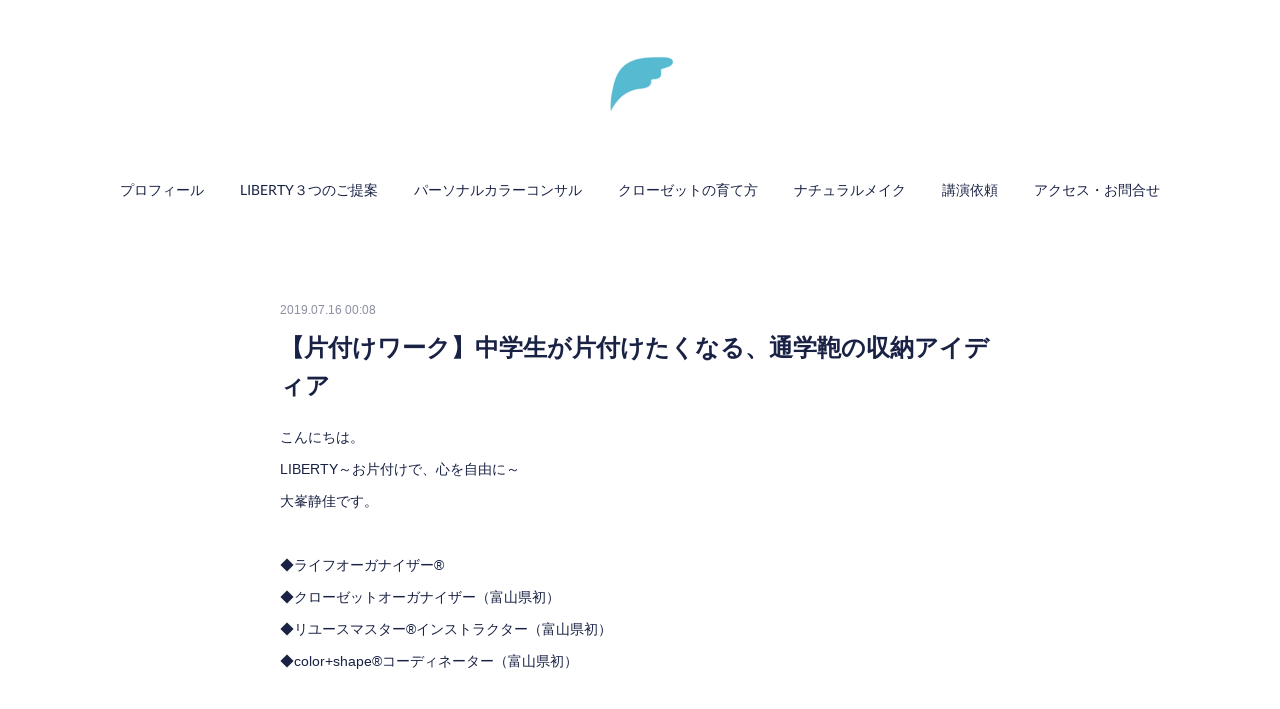

--- FILE ---
content_type: text/html; charset=utf-8
request_url: https://www.liberty-org.com/posts/8655325
body_size: 12468
content:
<!doctype html>

            <html lang="ja" data-reactroot=""><head><meta charSet="UTF-8"/><meta http-equiv="X-UA-Compatible" content="IE=edge"/><meta name="viewport" content="width=device-width,user-scalable=no,initial-scale=1.0,minimum-scale=1.0,maximum-scale=1.0"/><title data-react-helmet="true">【片付けワーク】中学生が片付けたくなる、通学鞄の収納アイディア | LIBERTY～お片付けで、心を自由に～</title><link data-react-helmet="true" rel="canonical" href="https://www.liberty-org.com/posts/8655325/"/><meta name="description" content="こんにちは。LIBERTY～お片付けで、心を自由に～大峯静佳です。 ◆ライフオーガナイザー®◆クローゼットオーガナイザー（富山県初）◆リユースマスター®インストラクター（富山県初）◆color+sha"/><meta property="fb:app_id" content="522776621188656"/><meta property="og:url" content="https://www.liberty-org.com/posts/8655325"/><meta property="og:type" content="article"/><meta property="og:title" content="【片付けワーク】中学生が片付けたくなる、通学鞄の収納アイディア"/><meta property="og:description" content="こんにちは。LIBERTY～お片付けで、心を自由に～大峯静佳です。 ◆ライフオーガナイザー®◆クローゼットオーガナイザー（富山県初）◆リユースマスター®インストラクター（富山県初）◆color+sha"/><meta property="og:image" content="https://cdn.amebaowndme.com/madrid-prd/madrid-web/images/sites/419325/869a9ae481cd83ffd2e99f044d92ec26_e83348dd5407831c8b3c17fc6c899404.jpg"/><meta property="og:site_name" content="LIBERTY～お片付けで、心を自由に～"/><meta property="og:locale" content="ja_JP"/><meta name="twitter:card" content="summary_large_image"/><meta name="twitter:site" content="@amebaownd"/><meta name="twitter:title" content="【片付けワーク】中学生が片付けたくなる、通学鞄の収納アイディア | LIBERTY～お片付けで、心を自由に～"/><meta name="twitter:description" content="こんにちは。LIBERTY～お片付けで、心を自由に～大峯静佳です。 ◆ライフオーガナイザー®◆クローゼットオーガナイザー（富山県初）◆リユースマスター®インストラクター（富山県初）◆color+sha"/><meta name="twitter:image" content="https://cdn.amebaowndme.com/madrid-prd/madrid-web/images/sites/419325/869a9ae481cd83ffd2e99f044d92ec26_e83348dd5407831c8b3c17fc6c899404.jpg"/><meta name="twitter:app:id:iphone" content="911640835"/><meta name="twitter:app:url:iphone" content="amebaownd://public/sites/419325/posts/8655325"/><meta name="twitter:app:id:googleplay" content="jp.co.cyberagent.madrid"/><meta name="twitter:app:url:googleplay" content="amebaownd://public/sites/419325/posts/8655325"/><meta name="twitter:app:country" content="US"/><link rel="amphtml" href="https://amp.amebaownd.com/posts/8655325"/><link rel="alternate" type="application/rss+xml" title="LIBERTY～お片付けで、心を自由に～" href="https://www.liberty-org.com/rss.xml"/><link rel="alternate" type="application/atom+xml" title="LIBERTY～お片付けで、心を自由に～" href="https://www.liberty-org.com/atom.xml"/><link rel="sitemap" type="application/xml" title="Sitemap" href="/sitemap.xml"/><link href="https://static.amebaowndme.com/madrid-frontend/css/user.min-a66be375c.css" rel="stylesheet" type="text/css"/><link href="https://static.amebaowndme.com/madrid-frontend/css/belle/index.min-a66be375c.css" rel="stylesheet" type="text/css"/><link rel="icon" href="https://cdn.amebaowndme.com/madrid-prd/madrid-web/images/sites/419325/4c487a78bf15d146dab6d7cc88c287bc_9703fdbb0ef451994a40503f720ca39e.png?width=32&amp;height=32"/><link rel="apple-touch-icon" href="https://cdn.amebaowndme.com/madrid-prd/madrid-web/images/sites/419325/4c487a78bf15d146dab6d7cc88c287bc_9703fdbb0ef451994a40503f720ca39e.png?width=180&amp;height=180"/><style id="site-colors" charSet="UTF-8">.u-nav-clr {
  color: #192244;
}
.u-nav-bdr-clr {
  border-color: #192244;
}
.u-nav-bg-clr {
  background-color: #0097b2;
}
.u-nav-bg-bdr-clr {
  border-color: #0097b2;
}
.u-site-clr {
  color: ;
}
.u-base-bg-clr {
  background-color: #0097b2;
}
.u-btn-clr {
  color: #aaaaaa;
}
.u-btn-clr:hover,
.u-btn-clr--active {
  color: rgba(170,170,170, 0.7);
}
.u-btn-clr--disabled,
.u-btn-clr:disabled {
  color: rgba(170,170,170, 0.5);
}
.u-btn-bdr-clr {
  border-color: #bbbbbb;
}
.u-btn-bdr-clr:hover,
.u-btn-bdr-clr--active {
  border-color: rgba(187,187,187, 0.7);
}
.u-btn-bdr-clr--disabled,
.u-btn-bdr-clr:disabled {
  border-color: rgba(187,187,187, 0.5);
}
.u-btn-bg-clr {
  background-color: #bbbbbb;
}
.u-btn-bg-clr:hover,
.u-btn-bg-clr--active {
  background-color: rgba(187,187,187, 0.7);
}
.u-btn-bg-clr--disabled,
.u-btn-bg-clr:disabled {
  background-color: rgba(187,187,187, 0.5);
}
.u-txt-clr {
  color: #192244;
}
.u-txt-clr--lv1 {
  color: rgba(25,34,68, 0.7);
}
.u-txt-clr--lv2 {
  color: rgba(25,34,68, 0.5);
}
.u-txt-clr--lv3 {
  color: rgba(25,34,68, 0.3);
}
.u-txt-bg-clr {
  background-color: #020306;
}
.u-lnk-clr,
.u-clr-area a {
  color: #192244;
}
.u-lnk-clr:visited,
.u-clr-area a:visited {
  color: rgba(25,34,68, 0.7);
}
.u-lnk-clr:hover,
.u-clr-area a:hover {
  color: rgba(25,34,68, 0.5);
}
.u-ttl-blk-clr {
  color: #192244;
}
.u-ttl-blk-bdr-clr {
  border-color: #192244;
}
.u-ttl-blk-bdr-clr--lv1 {
  border-color: #05060d;
}
.u-bdr-clr {
  border-color: #e6e6e6;
}
.u-acnt-bdr-clr {
  border-color: #192244;
}
.u-acnt-bg-clr {
  background-color: #192244;
}
body {
  background-color: #0097b2;
}
blockquote {
  color: rgba(25,34,68, 0.7);
  border-left-color: #e6e6e6;
};</style><style id="user-css" charSet="UTF-8">/**
 * @media all
 * 全体に適用したいCSSを記述してください。
 */
/*
.btn__item {
  border-radius: 24px;
}
*/

.keyvisual__item{
height:50px;
}

.site-info__name a{
background:url("https://cdn.amebaowndme.com/madrid-prd/madrid-web/images/sites/419325/70c05254fd152b2440c10df67ead3c31_81e0cca5d28661f565d7052af1c2cc63.jpg?width=250") no-repeat;
width:261px;
  height:88px;
 text-indent:-10000px;
  display:block;
margin:0 auto;
}
/*.u-nav-clr {
    color: #00aa9c;
}*/

.u-btn-bdr-clr {
    border-color:#00aa9c;
}
.u-btn-clr {
    color: #00aa9c;
}
.heading-lv1__text{
font-weight:normal;
 background:url("https://cdn.amebaowndme.com/madrid-prd/madrid-web/images/sites/419325/fa6c0adc7a6437b78121429cd7406a7a_18314c78481db8544657bb9350726c9b.jpg?width=130") no-repeat ;
  height:86px;
  text-align:left;
  padding:20px 0 0 120px
}
.u-base-bg-clr{
background:transparent ;
}
h2 b{
     color: #0097b2;
}
.u-txt-clr b{
     color: #0097b2;
}
/*.common-header-nav__item>a{
    font-size:16px
}*/

.ogp__title.u-txt-clr {
    color: #00aa9c;
}

;</style><style media="screen and (max-width: 800px)" id="user-sp-css" charSet="UTF-8">/**
 * @media (max-width: 800px)
 * 画面幅が800px以下のスマートフォン、タブレット用のCSSを記述してください。
 */
/*
.btn__item {
  border-radius: 24px;
}
*/

.keyvisual__item{
display:none;
};</style><script>
              (function(i,s,o,g,r,a,m){i['GoogleAnalyticsObject']=r;i[r]=i[r]||function(){
              (i[r].q=i[r].q||[]).push(arguments)},i[r].l=1*new Date();a=s.createElement(o),
              m=s.getElementsByTagName(o)[0];a.async=1;a.src=g;m.parentNode.insertBefore(a,m)
              })(window,document,'script','//www.google-analytics.com/analytics.js','ga');
            </script></head><body id="mdrd-a66be375c" class="u-txt-clr u-base-bg-clr theme-belle plan-premium hide-owndbar "><noscript><iframe src="//www.googletagmanager.com/ns.html?id=GTM-PXK9MM" height="0" width="0" style="display:none;visibility:hidden"></iframe></noscript><script>
            (function(w,d,s,l,i){w[l]=w[l]||[];w[l].push({'gtm.start':
            new Date().getTime(),event:'gtm.js'});var f=d.getElementsByTagName(s)[0],
            j=d.createElement(s),dl=l!='dataLayer'?'&l='+l:'';j.async=true;j.src=
            '//www.googletagmanager.com/gtm.js?id='+i+dl;f.parentNode.insertBefore(j,f);
            })(window,document, 'script', 'dataLayer', 'GTM-PXK9MM');
            </script><div id="content"><div class="page " data-reactroot=""><div class="page__outer"><div class="page__inner u-base-bg-clr"><header class="page__header header"><div class="header__inner u-nav-bg-bdr-clr"><div class="site-icon"><div><img alt=""/></div></div><nav role="navigation" class="header__nav global-nav js-nav-overflow-criterion "><ul class="global-nav__list u-base-bg-clr u-nav-bg-bdr-clr "><li role="button" class="global-nav__item u-nav-bg-bdr-clr js-nav-item "><a target="" class="u-nav-clr u-font u-nav-bdr-clr" href="/">プロフィール</a></li><li role="button" class="global-nav__item u-nav-bg-bdr-clr js-nav-item "><a target="" class="u-nav-clr u-font u-nav-bdr-clr" href="/pages/9471667/menu">LIBERTY３つのご提案</a></li><li role="button" class="global-nav__item u-nav-bg-bdr-clr js-nav-item "><a target="" class="u-nav-clr u-font u-nav-bdr-clr" href="/pages/1980399/colorshape">パーソナルカラーコンサル</a></li><li role="button" class="global-nav__item u-nav-bg-bdr-clr js-nav-item "><a target="" class="u-nav-clr u-font u-nav-bdr-clr" href="/pages/1595263/closet">クローゼットの育て方</a></li><li role="button" class="global-nav__item u-nav-bg-bdr-clr js-nav-item "><a target="" class="u-nav-clr u-font u-nav-bdr-clr" href="/pages/1980501/prioricosme">ナチュラルメイク</a></li><li role="button" class="global-nav__item u-nav-bg-bdr-clr js-nav-item "><a target="" class="u-nav-clr u-font u-nav-bdr-clr" href="/pages/1664727/seminar">講演依頼</a></li><li role="button" class="global-nav__item u-nav-bg-bdr-clr js-nav-item "><a target="" class="u-nav-clr u-font u-nav-bdr-clr" href="/pages/1805613/accsess">アクセス・お問合せ</a></li></ul></nav><button class="header__icon icon icon--menu2 u-nav-clr"></button></div></header><div><div class="page__main--outer"><div role="main" class="page__main page__main--blog-detail"><div class="section"><div class="blog-article-outer"><article class="blog-article"><div class="blog-article__inner"><div class="blog-article__header"><time class="blog-article__date u-txt-clr u-txt-clr--lv2" dateTime="2019-07-16T00:08:40Z">2019.07.16 00:08</time></div><div class="blog-article__content"><div class="blog-article__title blog-title"><h1 class="blog-title__text u-txt-clr">【片付けワーク】中学生が片付けたくなる、通学鞄の収納アイディア</h1></div><div class="blog-article__body blog-body"><div class="blog-body__item"><div class="blog-body__text u-txt-clr u-clr-area" data-block-type="text"><div>こんにちは。</div><div>LIBERTY～お片付けで、心を自由に～</div><div>大峯静佳です。</div><div>&nbsp;</div><div>◆ライフオーガナイザー®</div><div>◆クローゼットオーガナイザー（富山県初）</div><div>◆リユースマスター®インストラクター（富山県初）</div><div>◆color+shape®コーディネーター（富山県初）</div><div>&nbsp;</div><div>&nbsp;</div><div>LIBERTYホームページはコチラから→<a target="_blank" class="u-lnk-clr u-txt-clr--lv1 u-bdr-clr" href="https://blog-imgs-142.fc2.com/l/i/b/liberty407/blog_import_5ef418fd291ed.jpg">★</a></div><div>&nbsp;</div><div>&nbsp;</div><div>&nbsp;</div><div>LIBERTYオリジナル</div><div>「片付けワーク」をお届けします。</div><div>&nbsp;</div><div>&nbsp;</div><div><div>【中学生が片付けたくなる、通学鞄の収納アイディア編】</div><div>&nbsp;</div><div>&nbsp;</div><div>&nbsp;</div><div>中学生の通学鞄。</div><div>鞄の素材が柔らかいので、</div><div>教科書や書類が散らかりやすいですよね。</div></div></div></div><div class="blog-body__item"><div class="img img__item--center "><div><img alt=""/></div></div></div><div class="blog-body__item"><div class="img img__item--center "><div><img alt=""/></div></div></div><div class="blog-body__item"><div class="img img__item--center "><div><img alt=""/></div></div></div><div class="blog-body__item"><div class="img img__item--center "><div><img alt=""/></div></div></div><div class="blog-body__item"><div class="img img__item--center "><div><img alt=""/></div></div></div><div class="blog-body__item"><div class="quote u-clr-area quote--ameblo.jp"><div class="ogp u-bdr-clr"><a target="_blank" class="ogp__action" href="https://ameblo.jp/s/embed/reblog-card/liberty-organizing/entry-12493417290.html?reblogAmebaId=liberty-organizing"><div class="ogp__img"><div><img alt=""/></div></div><div class="ogp__body"><p class="ogp__title u-txt-clr">リブログ記事</p><div class="ogp__text u-txt-clr u-txt-clr--lv1"><p>【開催報告7/12】小矢部市立石動中学校／片付け授業</p></div><p class="ogp__site ogp__site--ellipsis u-txt-clr u-txt-clr--lv1">ameblo.jp</p></div></a></div></div></div><div class="blog-body__item"><div class="img img__item--center "><div><img alt=""/></div></div></div><div class="blog-body__item"><div class="blog-body__text u-txt-clr u-clr-area" data-block-type="text"><div>&nbsp;</div><div>&nbsp;</div><div>お片付けで、心を自由に。</div><div>本日もお読みいただきありがとうございました。</div><div>&nbsp;</div><div><br>&nbsp;</div><div>◆LINE＠友達募集中◆<div>LINE＠では、毎週水曜日10：00にLIBERTYオリジナル「片付けワーク」を配信しています。<br>また、レッスン情報やお役立ち情報も不定期に配信しています(^^)<br>IDで検索　ID ： ＠ｂｆｗ8163ｊ</div><div><a target="_blank" class="u-lnk-clr u-txt-clr--lv1 u-bdr-clr" href="https://blog-imgs-142.fc2.com/l/i/b/liberty407/blog_import_5ef418fcd9fde.png">https://blog-imgs-142.fc2.com/l/i/b/liberty407/blog_import_5ef418fcd9fde.png</a></div></div></div></div><div class="blog-body__item"><div class="img img__item--center "><div><img alt=""/></div></div></div><div class="blog-body__item"><div class="blog-body__text u-txt-clr u-clr-area" data-block-type="text"><div>&nbsp;</div><div><div>◆セミナー＆イベントのご案内◆</div>出張セミナー＆講演依頼、随時受け付けています。<br>お問い合わせは、LIBERTYのホームページから→<a target="_blank" class="u-lnk-clr u-txt-clr--lv1 u-bdr-clr" href="https://blog-imgs-142.fc2.com/l/i/b/liberty407/blog_import_5ef418fd291ed.jpg">★</a></div><div>&nbsp;</div><div><div>各種サービス詳細とお問い合わせについては、ホームページから。<br>お気軽にお問い合わせください(^^)<br><br>☑お問い合わせ<br>☑各種講座の詳細＆お申込み<br>☑片付け個別レッスンの詳細＆お申込み</div></div></div></div><div class="blog-body__item"><div class="img img__item--center "><div><img alt=""/></div></div></div><div class="blog-body__item"><div class="blog-body__text u-txt-clr u-clr-area" data-block-type="text"><div>&nbsp;</div></div></div></div></div><div class="blog-article__footer"><div class="bloginfo"><div class="bloginfo__category bloginfo-category"><ul class="bloginfo-category__list bloginfo-category-list"><li class="bloginfo-category-list__item"><a class="u-txt-clr u-txt-clr--lv2" href="/posts/categories/3199259">片付けワーク<!-- -->(<!-- -->76<!-- -->)</a></li></ul></div></div><div class="reblog-btn-outer"><div class="reblog-btn-body"><button class="reblog-btn"><span class="reblog-btn__inner"><span class="icon icon--reblog2"></span></span></button></div></div></div></div><div class="complementary-outer complementary-outer--slot2"><div class="complementary complementary--shareButton "><div class="block-type--shareButton"><div class="share share--circle share--circle-5"><button class="share__btn--facebook share__btn share__btn--circle"><span aria-hidden="true" class="icon--facebook icon"></span></button><button class="share__btn--twitter share__btn share__btn--circle"><span aria-hidden="true" class="icon--twitter icon"></span></button><button class="share__btn--hatenabookmark share__btn share__btn--circle"><span aria-hidden="true" class="icon--hatenabookmark icon"></span></button><button class="share__btn--pocket share__btn share__btn--circle"><span aria-hidden="true" class="icon--pocket icon"></span></button><button class="share__btn--googleplus share__btn share__btn--circle"><span aria-hidden="true" class="icon--googleplus icon"></span></button></div></div></div><div class="complementary complementary--html "><div class="block-type--html"><div class="block u-clr-area"><iframe seamless="" style="height:16px" class="js-mdrd-block-html-target block-html__frame"></iframe></div></div></div><div class="complementary complementary--siteFollow "><div class="block-type--siteFollow"><div class="site-follow u-bdr-clr"><div class="site-follow__img"><div><img alt=""/></div></div><div class="site-follow__body"><p class="site-follow__title u-txt-clr"><span class="site-follow__title-inner ">LIBERTY～お片付けで、心を自由に～</span></p><p class="site-follow__text u-txt-clr u-txt-clr--lv1">より良い上質な暮らしを送るために
女性が素敵で綺麗になれる方法をご提案。

自分自身を満足させてくれるクローゼットは
日々の悩みから解放され
心を自由にしてくれます。

LIBERTYの活動は
女性の人生をより良くすることを
目的としています。</p><div class="site-follow__btn-outer"><button class="site-follow__btn site-follow__btn--yet"><div class="site-follow__btn-text"><span aria-hidden="true" class="site-follow__icon icon icon--plus"></span>フォロー</div></button></div></div></div></div></div><div class="complementary complementary--relatedPosts "><div class="block-type--relatedPosts"></div></div><div class="complementary complementary--postPrevNext "><div class="block-type--postPrevNext"><div class="pager pager--type1"><ul class="pager__list"><li class="pager__item pager__item--prev pager__item--bg"><a class="pager__item-inner " style="background-image:url(https://cdn.amebaowndme.com/madrid-prd/madrid-web/images/sites/419325/aceaab573d6cb08a255cb496ca518e1f_76f000e4ba1bf071cb7095f349914455.jpg?width=400)" href="/posts/8655331"><time class="pager__date " dateTime="2019-07-16T19:31:06Z">2019.07.16 19:31</time><div><span class="pager__description ">【PRIORICOSME®】透明感のある素肌のような質感に大満足です</span></div><span aria-hidden="true" class="pager__icon icon icon--disclosure-l4 "></span></a></li><li class="pager__item pager__item--next pager__item--bg"><a class="pager__item-inner " style="background-image:url(https://cdn.amebaowndme.com/madrid-prd/madrid-web/images/sites/419325/97c1502f1b0c91f750ae0bffd295f08b_9aa828268fc54ef20245f67e31035175.jpg?width=400)" href="/posts/8655327"><time class="pager__date " dateTime="2019-07-14T20:48:09Z">2019.07.14 20:48</time><div><span class="pager__description ">【福井市開催】人気講師中里裕子さん主催／コンサル＆認定講座</span></div><span aria-hidden="true" class="pager__icon icon icon--disclosure-r4 "></span></a></li></ul></div></div></div></div><div class="blog-article__comment"><div class="comment-list js-comment-list" style="display:none"><div><p class="comment-count u-txt-clr u-txt-clr--lv2"><span>0</span>コメント</p><ul><li class="comment-list__item comment-item js-comment-form"><div class="comment-item__body"><form class="comment-item__form u-bdr-clr "><div class="comment-item__form-head"><textarea type="text" id="post-comment" maxLength="1100" placeholder="コメントする..." class="comment-item__input"></textarea></div><div class="comment-item__form-foot"><p class="comment-item__count-outer"><span class="comment-item__count ">1000</span> / 1000</p><button type="submit" disabled="" class="comment-item__submit">投稿</button></div></form></div></li></ul></div></div></div><div class="complementary-outer complementary-outer--slot3"><div class="complementary complementary--html "><div class="block-type--html"><div class="block u-clr-area"><iframe seamless="" style="height:16px" class="js-mdrd-block-html-target block-html__frame"></iframe></div></div></div></div><div class="pswp" tabindex="-1" role="dialog" aria-hidden="true"><div class="pswp__bg"></div><div class="pswp__scroll-wrap"><div class="pswp__container"><div class="pswp__item"></div><div class="pswp__item"></div><div class="pswp__item"></div></div><div class="pswp__ui pswp__ui--hidden"><div class="pswp__top-bar"><div class="pswp__counter"></div><button class="pswp__button pswp__button--close" title="Close (Esc)"></button><button class="pswp__button pswp__button--share" title="Share"></button><button class="pswp__button pswp__button--fs" title="Toggle fullscreen"></button><button class="pswp__button pswp__button--zoom" title="Zoom in/out"></button><div class="pswp__preloader"><div class="pswp__preloader__icn"><div class="pswp__preloader__cut"><div class="pswp__preloader__donut"></div></div></div></div></div><div class="pswp__share-modal pswp__share-modal--hidden pswp__single-tap"><div class="pswp__share-tooltip"></div></div><div class="pswp__button pswp__button--close pswp__close"><span class="pswp__close__item pswp__close"></span><span class="pswp__close__item pswp__close"></span></div><div class="pswp__bottom-bar"><button class="pswp__button pswp__button--arrow--left js-lightbox-arrow" title="Previous (arrow left)"></button><button class="pswp__button pswp__button--arrow--right js-lightbox-arrow" title="Next (arrow right)"></button></div><div class=""><div class="pswp__caption"><div class="pswp__caption"></div><div class="pswp__caption__link"><a class="js-link"></a></div></div></div></div></div></div></article></div></div></div></div></div><footer role="contentinfo" class="page__footer footer" style="opacity:1 !important;visibility:visible !important;text-indent:0 !important;overflow:visible !important;position:static !important"><div class="footer__inner u-bdr-clr " style="opacity:1 !important;visibility:visible !important;text-indent:0 !important;overflow:visible !important;display:block !important;transform:none !important"><div class="footer__item u-bdr-clr" style="opacity:1 !important;visibility:visible !important;text-indent:0 !important;overflow:visible !important;display:block !important;transform:none !important"><p class="footer__copyright u-font"><small class="u-txt-clr u-txt-clr--lv2 u-font" style="color:rgba(25,34,68, 0.5) !important">Copyright © <!-- -->2026<!-- --> <!-- -->LIBERTY～お片付けで、心を自由に～<!-- -->.</small></p></div></div></footer></div></div><div class="toast"></div></div></div><script charSet="UTF-8">window.mdrdEnv="prd";</script><script charSet="UTF-8">window.INITIAL_STATE={"authenticate":{"authCheckCompleted":false,"isAuthorized":false},"blogPostReblogs":{},"category":{},"currentSite":{"fetching":false,"status":null,"site":{}},"shopCategory":{},"categories":{},"notifications":{},"page":{},"paginationTitle":{},"postArchives":{},"postComments":{"8655325":{"data":[],"pagination":{"total":0,"offset":0,"limit":0,"cursors":{"after":"","before":""}},"fetching":false},"submitting":false,"postStatus":null},"postDetail":{"postDetail-blogPostId:8655325":{"fetching":false,"loaded":true,"meta":{"code":200},"data":{"id":"8655325","userId":"207927","siteId":"419325","status":"publish","title":"【片付けワーク】中学生が片付けたくなる、通学鞄の収納アイディア","contents":[{"type":"text","format":"html","value":"\u003Cdiv\u003Eこんにちは。\u003C\u002Fdiv\u003E\u003Cdiv\u003ELIBERTY～お片付けで、心を自由に～\u003C\u002Fdiv\u003E\u003Cdiv\u003E大峯静佳です。\u003C\u002Fdiv\u003E\u003Cdiv\u003E \u003C\u002Fdiv\u003E\u003Cdiv\u003E◆ライフオーガナイザー®\u003C\u002Fdiv\u003E\u003Cdiv\u003E◆クローゼットオーガナイザー（富山県初）\u003C\u002Fdiv\u003E\u003Cdiv\u003E◆リユースマスター®インストラクター（富山県初）\u003C\u002Fdiv\u003E\u003Cdiv\u003E◆color+shape®コーディネーター（富山県初）\u003C\u002Fdiv\u003E\u003Cdiv\u003E \u003C\u002Fdiv\u003E\u003Cdiv\u003E \u003C\u002Fdiv\u003E\u003Cdiv\u003ELIBERTYホームページはコチラから→\u003Ca href=\"https:\u002F\u002Fblog-imgs-142.fc2.com\u002Fl\u002Fi\u002Fb\u002Fliberty407\u002Fblog_import_5ef418fd291ed.jpg\" class=\"u-lnk-clr u-txt-clr--lv1 u-bdr-clr\" target=\"_blank\"\u003E★\u003C\u002Fa\u003E\u003C\u002Fdiv\u003E\u003Cdiv\u003E \u003C\u002Fdiv\u003E\u003Cdiv\u003E \u003C\u002Fdiv\u003E\u003Cdiv\u003E \u003C\u002Fdiv\u003E\u003Cdiv\u003ELIBERTYオリジナル\u003C\u002Fdiv\u003E\u003Cdiv\u003E「片付けワーク」をお届けします。\u003C\u002Fdiv\u003E\u003Cdiv\u003E \u003C\u002Fdiv\u003E\u003Cdiv\u003E \u003C\u002Fdiv\u003E\u003Cdiv\u003E\u003Cdiv\u003E【中学生が片付けたくなる、通学鞄の収納アイディア編】\u003C\u002Fdiv\u003E\u003Cdiv\u003E \u003C\u002Fdiv\u003E\u003Cdiv\u003E \u003C\u002Fdiv\u003E\u003Cdiv\u003E \u003C\u002Fdiv\u003E\u003Cdiv\u003E中学生の通学鞄。\u003C\u002Fdiv\u003E\u003Cdiv\u003E鞄の素材が柔らかいので、\u003C\u002Fdiv\u003E\u003Cdiv\u003E教科書や書類が散らかりやすいですよね。\u003C\u002Fdiv\u003E\u003C\u002Fdiv\u003E"},{"type":"image","fit":false,"scale":0,"align":"center","url":"https:\u002F\u002Fcdn.amebaowndme.com\u002Fmadrid-prd\u002Fmadrid-web\u002Fimages\u002Fsites\u002F419325\u002F869a9ae481cd83ffd2e99f044d92ec26_e83348dd5407831c8b3c17fc6c899404.jpg","link":"https:\u002F\u002Fblog-imgs-142.fc2.com\u002Fl\u002Fi\u002Fb\u002Fliberty407\u002Fblog_import_5ef418f386a08.jpg","width":800,"height":450,"target":"_blank","lightboxIndex":0},{"type":"image","fit":false,"scale":0,"align":"center","url":"https:\u002F\u002Fcdn.amebaowndme.com\u002Fmadrid-prd\u002Fmadrid-web\u002Fimages\u002Fsites\u002F419325\u002Ffd0bfd3507fedc9d14616877c838ef6f_100423c9e3e6f88889f6e40afb29e80f.jpg","link":"https:\u002F\u002Fblog-imgs-142.fc2.com\u002Fl\u002Fi\u002Fb\u002Fliberty407\u002Fblog_import_5ef418f5ab033.jpg","width":800,"height":450,"target":"_blank","lightboxIndex":1},{"type":"image","fit":false,"scale":0,"align":"center","url":"https:\u002F\u002Fcdn.amebaowndme.com\u002Fmadrid-prd\u002Fmadrid-web\u002Fimages\u002Fsites\u002F419325\u002F0f7bb825e12727db1c0dc89dd1bb9607_d2d01d55abce994278413a25a0ac3e90.jpg","link":"https:\u002F\u002Fblog-imgs-142.fc2.com\u002Fl\u002Fi\u002Fb\u002Fliberty407\u002Fblog_import_5ef418f76aea6.jpg","width":800,"height":450,"target":"_blank","lightboxIndex":2},{"type":"image","fit":false,"scale":0,"align":"center","url":"https:\u002F\u002Fcdn.amebaowndme.com\u002Fmadrid-prd\u002Fmadrid-web\u002Fimages\u002Fsites\u002F419325\u002Fe4e5b4140a00f2cfff1983c34343f083_668e4a4a9776900dcd52f72216ef8250.jpg","link":"https:\u002F\u002Fblog-imgs-142.fc2.com\u002Fl\u002Fi\u002Fb\u002Fliberty407\u002Fblog_import_5ef418f9d4ace.jpg","width":800,"height":450,"target":"_blank","lightboxIndex":3},{"type":"image","fit":false,"scale":0,"align":"center","url":"https:\u002F\u002Fcdn.amebaowndme.com\u002Fmadrid-prd\u002Fmadrid-web\u002Fimages\u002Fsites\u002F419325\u002F19f46f2443bd6a8ae5b902728f55f5de_c66cbaf97e4347bdac55685987fc58a0.jpg","link":"https:\u002F\u002Fblog-imgs-142.fc2.com\u002Fl\u002Fi\u002Fb\u002Fliberty407\u002Fblog_import_5ef418fc6af31.jpg","width":800,"height":450,"target":"_blank","lightboxIndex":4},{"type":"quote","provider":"","url":"https:\u002F\u002Fameblo.jp\u002Fs\u002Fembed\u002Freblog-card\u002Fliberty-organizing\u002Fentry-12493417290.html?reblogAmebaId=liberty-organizing","json":{"thumbnail":"https:\u002F\u002Fstat.profile.ameba.jp\u002Fprofile_images\u002F20190805\u002F15\u002F6a\u002FZc\u002Fj\u002Fo11030871p_1564986826632_regda.jpg?cpd=50","provider":"ameblo.jp","url":"https:\u002F\u002Fameblo.jp\u002Fs\u002Fembed\u002Freblog-card\u002Fliberty-organizing\u002Fentry-12493417290.html?reblogAmebaId=liberty-organizing","title":"リブログ記事","description":"【開催報告7\u002F12】小矢部市立石動中学校／片付け授業"},"html":""},{"type":"image","fit":false,"scale":0,"align":"center","url":"https:\u002F\u002Fcdn.amebaowndme.com\u002Fmadrid-prd\u002Fmadrid-web\u002Fimages\u002Fsites\u002F419325\u002Ffef196477a527496aa6691527d72a033_272c3076573edd3583747db184ed5d92.jpg","link":"https:\u002F\u002Fblog-imgs-142.fc2.com\u002Fl\u002Fi\u002Fb\u002Fliberty407\u002Fblog_import_5ef418fc98eb6.jpg","width":800,"height":450,"target":"_blank","lightboxIndex":5},{"type":"text","format":"html","value":"\u003Cdiv\u003E \u003C\u002Fdiv\u003E\u003Cdiv\u003E \u003C\u002Fdiv\u003E\u003Cdiv\u003Eお片付けで、心を自由に。\u003C\u002Fdiv\u003E\u003Cdiv\u003E本日もお読みいただきありがとうございました。\u003C\u002Fdiv\u003E\u003Cdiv\u003E \u003C\u002Fdiv\u003E\u003Cdiv\u003E\u003Cbr\u002F\u003E \u003C\u002Fdiv\u003E\u003Cdiv\u003E◆LINE＠友達募集中◆\u003Cdiv\u003ELINE＠では、毎週水曜日10：00にLIBERTYオリジナル「片付けワーク」を配信しています。\u003Cbr\u002F\u003Eまた、レッスン情報やお役立ち情報も不定期に配信しています(^^)\u003Cbr\u002F\u003EIDで検索　ID ： ＠ｂｆｗ8163ｊ\u003C\u002Fdiv\u003E\u003Cdiv\u003E\u003Ca href=\"https:\u002F\u002Fblog-imgs-142.fc2.com\u002Fl\u002Fi\u002Fb\u002Fliberty407\u002Fblog_import_5ef418fcd9fde.png\" class=\"u-lnk-clr u-txt-clr--lv1 u-bdr-clr\" target=\"_blank\"\u003Ehttps:\u002F\u002Fblog-imgs-142.fc2.com\u002Fl\u002Fi\u002Fb\u002Fliberty407\u002Fblog_import_5ef418fcd9fde.png\u003C\u002Fa\u003E\u003C\u002Fdiv\u003E\u003C\u002Fdiv\u003E"},{"type":"image","fit":false,"scale":0,"align":"center","url":"https:\u002F\u002Fcdn.amebaowndme.com\u002Fmadrid-prd\u002Fmadrid-web\u002Fimages\u002Fsites\u002F419325\u002F66efe6f0815bebdec8779837523e8fa8_6e7f97a1d83b596173154cd3bed7ebc3.png","link":"https:\u002F\u002Fblog-imgs-142.fc2.com\u002Fl\u002Fi\u002Fb\u002Fliberty407\u002Fblog_import_5ef418fcd9fde.png","width":116,"height":33,"target":"_blank","lightboxIndex":6},{"type":"text","format":"html","value":"\u003Cdiv\u003E \u003C\u002Fdiv\u003E\u003Cdiv\u003E\u003Cdiv\u003E◆セミナー＆イベントのご案内◆\u003C\u002Fdiv\u003E出張セミナー＆講演依頼、随時受け付けています。\u003Cbr\u002F\u003Eお問い合わせは、LIBERTYのホームページから→\u003Ca href=\"https:\u002F\u002Fblog-imgs-142.fc2.com\u002Fl\u002Fi\u002Fb\u002Fliberty407\u002Fblog_import_5ef418fd291ed.jpg\" class=\"u-lnk-clr u-txt-clr--lv1 u-bdr-clr\" target=\"_blank\"\u003E★\u003C\u002Fa\u003E\u003C\u002Fdiv\u003E\u003Cdiv\u003E \u003C\u002Fdiv\u003E\u003Cdiv\u003E\u003Cdiv\u003E各種サービス詳細とお問い合わせについては、ホームページから。\u003Cbr\u002F\u003Eお気軽にお問い合わせください(^^)\u003Cbr\u002F\u003E\u003Cbr\u002F\u003E☑お問い合わせ\u003Cbr\u002F\u003E☑各種講座の詳細＆お申込み\u003Cbr\u002F\u003E☑片付け個別レッスンの詳細＆お申込み\u003C\u002Fdiv\u003E\u003C\u002Fdiv\u003E"},{"type":"image","fit":false,"scale":0,"align":"center","url":"https:\u002F\u002Fcdn.amebaowndme.com\u002Fmadrid-prd\u002Fmadrid-web\u002Fimages\u002Fsites\u002F419325\u002Fce73a61e914c0bb3cd1ea9367c5b4e1b_56b239b4c3ad1db59024ddf4d889bca0.jpg","link":"https:\u002F\u002Fblog-imgs-142.fc2.com\u002Fl\u002Fi\u002Fb\u002Fliberty407\u002Fblog_import_5ef418fd291ed.jpg","width":800,"height":588,"target":"_blank","lightboxIndex":7},{"type":"text","format":"html","value":"\u003Cdiv\u003E \u003C\u002Fdiv\u003E"}],"urlPath":"","publishedUrl":"https:\u002F\u002Fwww.liberty-org.com\u002Fposts\u002F8655325","ogpDescription":"","ogpImageUrl":"","contentFiltered":"","viewCount":0,"commentCount":0,"reblogCount":0,"prevBlogPost":{"id":"8655331","title":"【PRIORICOSME®】透明感のある素肌のような質感に大満足です","summary":"こんにちは。LIBERTY～お片付けで、心を自由に～大峯静佳です。 ◆ライフオーガナイザー®◆クローゼットオーガナイザー（富山県初）◆リユースマスター®インストラクター（富山県初）◆color+shape®コーディネーター（富山県初）  LIBERTYホームページはコチラから→★   PRIORICOSME®メイクアドバイザー研修生としてメイク研修をさせて頂きました。→PRIORICOSME®メイクアドバイザー","imageUrl":"https:\u002F\u002Fcdn.amebaowndme.com\u002Fmadrid-prd\u002Fmadrid-web\u002Fimages\u002Fsites\u002F419325\u002Faceaab573d6cb08a255cb496ca518e1f_76f000e4ba1bf071cb7095f349914455.jpg","publishedAt":"2019-07-16T19:31:06Z"},"nextBlogPost":{"id":"8655327","title":"【福井市開催】人気講師中里裕子さん主催／コンサル＆認定講座","summary":"こんにちは。LIBERTY～お片付けで、心を自由に～大峯静佳です。 ◆ライフオーガナイザー®◆クローゼットオーガナイザー（富山県初）◆リユースマスター®インストラクター（富山県初）◆color+shape®コーディネーター（富山県初）  LIBERTYホームページはコチラから→★   滋賀県在住の人気講師、中里裕子さん主催☑カラーシェイプコンサル®☑骨格診断☑ライフオーガナイザー２級資格認定講座３つが福井市で開催されます！","imageUrl":"https:\u002F\u002Fcdn.amebaowndme.com\u002Fmadrid-prd\u002Fmadrid-web\u002Fimages\u002Fsites\u002F419325\u002F97c1502f1b0c91f750ae0bffd295f08b_9aa828268fc54ef20245f67e31035175.jpg","publishedAt":"2019-07-14T20:48:09Z"},"rebloggedPost":false,"blogCategories":[{"id":"3199259","siteId":"419325","label":"片付けワーク","publishedCount":76,"createdAt":"2020-06-30T05:24:14Z","updatedAt":"2020-06-30T05:24:14Z"}],"user":{"id":"207927","nickname":"racreate","description":"","official":false,"photoUrl":"https:\u002F\u002Fprofile-api.ameba.jp\u002Fv2\u002Fas\u002Fd40130a488b7f25fa683d167caddd6dd5aee54b1\u002FprofileImage?cat=300","followingCount":26,"createdAt":"2016-04-13T00:50:58Z","updatedAt":"2025-01-27T04:43:12Z"},"updateUser":{"id":"207927","nickname":"racreate","description":"","official":false,"photoUrl":"https:\u002F\u002Fprofile-api.ameba.jp\u002Fv2\u002Fas\u002Fd40130a488b7f25fa683d167caddd6dd5aee54b1\u002FprofileImage?cat=300","followingCount":26,"createdAt":"2016-04-13T00:50:58Z","updatedAt":"2025-01-27T04:43:12Z"},"comments":{"pagination":{"total":0,"offset":0,"limit":0,"cursors":{"after":"","before":""}},"data":[]},"publishedAt":"2019-07-16T00:08:40Z","createdAt":"2020-06-30T05:32:34Z","updatedAt":"2020-06-30T05:32:34Z","version":1}}},"postList":{},"shopList":{},"shopItemDetail":{},"pureAd":{},"keywordSearch":{},"proxyFrame":{"loaded":false},"relatedPostList":{},"route":{"route":{"path":"\u002Fposts\u002F:blog_post_id","component":function Connect(props, context) {
        _classCallCheck(this, Connect);

        var _this = _possibleConstructorReturn(this, _Component.call(this, props, context));

        _this.version = version;
        _this.store = props.store || context.store;

        (0, _invariant2["default"])(_this.store, 'Could not find "store" in either the context or ' + ('props of "' + connectDisplayName + '". ') + 'Either wrap the root component in a <Provider>, ' + ('or explicitly pass "store" as a prop to "' + connectDisplayName + '".'));

        var storeState = _this.store.getState();
        _this.state = { storeState: storeState };
        _this.clearCache();
        return _this;
      },"route":{"id":"0","type":"blog_post_detail","idForType":"0","title":"","urlPath":"\u002Fposts\u002F:blog_post_id","isHomePage":false}},"params":{"blog_post_id":"8655325"},"location":{"pathname":"\u002Fposts\u002F8655325","search":"","hash":"","action":"POP","key":"yf0r96","query":{}}},"siteConfig":{"tagline":"より良い上質な暮らしを送るために\n女性が素敵で綺麗になれる方法をご提案。\n\n自分自身を満足させてくれるクローゼットは\n日々の悩みから解放され\n心を自由にしてくれます。\n\nLIBERTYの活動は\n女性の人生をより良くすることを\n目的としています。","title":"LIBERTY～お片付けで、心を自由に～","copyright":"","iconUrl":"https:\u002F\u002Fcdn.amebaowndme.com\u002Fmadrid-prd\u002Fmadrid-web\u002Fimages\u002Fsites\u002F419325\u002F6c7eb775b7833dfda7cee5a5e6036163_7bcd11407543f1fed497160e239e57bd.png","logoUrl":"https:\u002F\u002Fcdn.amebaowndme.com\u002Fmadrid-prd\u002Fmadrid-web\u002Fimages\u002Fsites\u002F419325\u002F7110a8a495cdcb8daabb9a8bbc6d598d_743059e5ce91ca36fb3b10f109d717f1.png","coverImageUrl":"https:\u002F\u002Fcdn.amebaowndme.com\u002Fmadrid-prd\u002Fmadrid-web\u002Fimages\u002Fsites\u002F419325\u002F2a912bb02a192943bb3647b4d2049b85_01a070fee48db73aabde8cf6fd9cd4cd.jpg","homePageId":"1595259","siteId":"419325","siteCategoryIds":[],"themeId":"8","theme":"belle","shopId":"","openedShop":false,"shop":{"law":{"userType":"","corporateName":"","firstName":"","lastName":"","zipCode":"","prefecture":"","address":"","telNo":"","aboutContact":"","aboutPrice":"","aboutPay":"","aboutService":"","aboutReturn":""},"privacyPolicy":{"operator":"","contact":"","collectAndUse":"","restrictionToThirdParties":"","supervision":"","disclosure":"","cookie":""}},"user":{"id":"565358","nickname":"LIBERTY","photoUrl":"","createdAt":"2018-01-23T04:43:13Z","updatedAt":"2026-01-08T04:16:40Z"},"commentApproval":"reject","plan":{"id":"6","name":"premium-annual","ownd_header":true,"powered_by":true,"pure_ads":true},"verifiedType":"general","navigations":[{"title":"プロフィール","urlPath":".\u002F","target":"_self","pageId":"1595259"},{"title":"LIBERTY３つのご提案","urlPath":".\u002Fpages\u002F9471667\u002Fmenu","target":"_self","pageId":"9471667"},{"title":"パーソナルカラーコンサル","urlPath":".\u002Fpages\u002F1980399\u002Fcolorshape","target":"_self","pageId":"1980399"},{"title":"クローゼットの育て方","urlPath":".\u002Fpages\u002F1595263\u002Fcloset","target":"_self","pageId":"1595263"},{"title":"ナチュラルメイク","urlPath":".\u002Fpages\u002F1980501\u002Fprioricosme","target":"_self","pageId":"1980501"},{"title":"講演依頼","urlPath":".\u002Fpages\u002F1664727\u002Fseminar","target":"_self","pageId":"1664727"},{"title":"アクセス・お問合せ","urlPath":".\u002Fpages\u002F1805613\u002Faccsess","target":"_self","pageId":"1805613"}],"routings":[{"id":"0","type":"blog","idForType":"0","title":"","urlPath":"\u002Fposts\u002Fpage\u002F:page_num","isHomePage":false},{"id":"0","type":"blog_post_archive","idForType":"0","title":"","urlPath":"\u002Fposts\u002Farchives\u002F:yyyy\u002F:mm","isHomePage":false},{"id":"0","type":"blog_post_archive","idForType":"0","title":"","urlPath":"\u002Fposts\u002Farchives\u002F:yyyy\u002F:mm\u002Fpage\u002F:page_num","isHomePage":false},{"id":"0","type":"blog_post_category","idForType":"0","title":"","urlPath":"\u002Fposts\u002Fcategories\u002F:category_id","isHomePage":false},{"id":"0","type":"blog_post_category","idForType":"0","title":"","urlPath":"\u002Fposts\u002Fcategories\u002F:category_id\u002Fpage\u002F:page_num","isHomePage":false},{"id":"0","type":"author","idForType":"0","title":"","urlPath":"\u002Fauthors\u002F:user_id","isHomePage":false},{"id":"0","type":"author","idForType":"0","title":"","urlPath":"\u002Fauthors\u002F:user_id\u002Fpage\u002F:page_num","isHomePage":false},{"id":"0","type":"blog_post_category","idForType":"0","title":"","urlPath":"\u002Fposts\u002Fcategory\u002F:category_id","isHomePage":false},{"id":"0","type":"blog_post_category","idForType":"0","title":"","urlPath":"\u002Fposts\u002Fcategory\u002F:category_id\u002Fpage\u002F:page_num","isHomePage":false},{"id":"0","type":"blog_post_detail","idForType":"0","title":"","urlPath":"\u002Fposts\u002F:blog_post_id","isHomePage":false},{"id":"0","type":"keywordSearch","idForType":"0","title":"","urlPath":"\u002Fsearch\u002Fq\u002F:query","isHomePage":false},{"id":"0","type":"keywordSearch","idForType":"0","title":"","urlPath":"\u002Fsearch\u002Fq\u002F:query\u002Fpage\u002F:page_num","isHomePage":false},{"id":"9471667","type":"static","idForType":"0","title":"LIBERTY３つのご提案","urlPath":"\u002Fpages\u002F9471667\u002F","isHomePage":false},{"id":"9471667","type":"static","idForType":"0","title":"LIBERTY３つのご提案","urlPath":"\u002Fpages\u002F9471667\u002F:url_path","isHomePage":false},{"id":"1980501","type":"static","idForType":"0","title":"ナチュラルメイク","urlPath":"\u002Fpages\u002F1980501\u002F","isHomePage":false},{"id":"1980501","type":"static","idForType":"0","title":"ナチュラルメイク","urlPath":"\u002Fpages\u002F1980501\u002F:url_path","isHomePage":false},{"id":"1980399","type":"static","idForType":"0","title":"パーソナルカラーコンサル","urlPath":"\u002Fpages\u002F1980399\u002F","isHomePage":false},{"id":"1980399","type":"static","idForType":"0","title":"パーソナルカラーコンサル","urlPath":"\u002Fpages\u002F1980399\u002F:url_path","isHomePage":false},{"id":"1805613","type":"static","idForType":"0","title":"アクセス・お問合せ","urlPath":"\u002Fpages\u002F1805613\u002F","isHomePage":false},{"id":"1805613","type":"static","idForType":"0","title":"アクセス・お問合せ","urlPath":"\u002Fpages\u002F1805613\u002F:url_path","isHomePage":false},{"id":"1664729","type":"static","idForType":"0","title":"メディア情報","urlPath":"\u002Fpages\u002F1664729\u002F","isHomePage":false},{"id":"1664729","type":"static","idForType":"0","title":"メディア情報","urlPath":"\u002Fpages\u002F1664729\u002F:url_path","isHomePage":false},{"id":"1664727","type":"static","idForType":"0","title":"講演依頼","urlPath":"\u002Fpages\u002F1664727\u002F","isHomePage":false},{"id":"1664727","type":"static","idForType":"0","title":"講演依頼","urlPath":"\u002Fpages\u002F1664727\u002F:url_path","isHomePage":false},{"id":"1595263","type":"static","idForType":"0","title":"クローゼットの育て方","urlPath":"\u002Fpages\u002F1595263\u002F","isHomePage":false},{"id":"1595263","type":"static","idForType":"0","title":"クローゼットの育て方","urlPath":"\u002Fpages\u002F1595263\u002F:url_path","isHomePage":false},{"id":"1595262","type":"static","idForType":"0","title":"作業実例とお客様の声","urlPath":"\u002Fpages\u002F1595262\u002F","isHomePage":false},{"id":"1595262","type":"static","idForType":"0","title":"作業実例とお客様の声","urlPath":"\u002Fpages\u002F1595262\u002F:url_path","isHomePage":false},{"id":"1595259","type":"static","idForType":"0","title":"プロフィール","urlPath":"\u002Fpages\u002F1595259\u002F","isHomePage":true},{"id":"1595259","type":"static","idForType":"0","title":"プロフィール","urlPath":"\u002Fpages\u002F1595259\u002F:url_path","isHomePage":true},{"id":"1595259","type":"static","idForType":"0","title":"プロフィール","urlPath":"\u002F","isHomePage":true}],"siteColors":{"navigationBackground":"#0097b2","navigationText":"#192244","siteTitleText":"","background":"#0097b2","buttonBackground":"#bbbbbb","buttonText":"#aaaaaa","text":"#192244","link":"#192244","titleBlock":"#192244","border":"#e6e6e6","accent":"#192244"},"wovnioAttribute":"","useAuthorBlock":false,"twitterHashtags":"","createdAt":"2018-01-23T04:44:21Z","seoTitle":"LIBERTY～お片付けで、心を自由に～","isPreview":false,"siteCategory":[],"previewPost":null,"previewShopItem":null,"hasAmebaIdConnection":true,"serverTime":"2026-01-20T02:24:06Z","complementaries":{"1":{"contents":{"layout":{"rows":[{"columns":[{"blocks":[]}]}]}},"created_at":"2020-07-03T01:51:46Z","updated_at":"2020-07-03T01:57:19Z"},"2":{"contents":{"layout":{"rows":[{"columns":[{"blocks":[{"type":"shareButton","design":"circle","providers":["facebook","twitter","hatenabookmark","pocket","googleplus"]},{"type":"html","source":"LIBERTYホームページはこちらへ\u003Cbr\u003E\n\u003Ca href=\"https:\u002F\u002Fwww.liberty-org.com\u002F\"target=\"_blank\"\u003E\u003Cimg alt=\"\" height=\"80\" src=\"https:\u002F\u002Fstat.ameba.jp\u002Fuser_images\u002F20200630\u002F14\u002Fliberty-organizing\u002F3e\u002F9e\u002Fp\u002Fo0300008014782033501.png\" width=\"300\"\u003E\u003C\u002Fa\u003E\u003Cbr\u003E\n\u003Cbr\u003E\n\u003Cbr\u003E\nお問合せはこちらへ\u003Cbr\u003E\n\u003Ca href=\"https:\u002F\u002Fws.formzu.net\u002Ffgen\u002FS38694244\u002F\"target=\"_blank\"\u003E\u003Cimg alt=\"\" height=\"80\" src=\"https:\u002F\u002Fstat.ameba.jp\u002Fuser_images\u002F20200630\u002F14\u002Fliberty-organizing\u002F5d\u002F1f\u002Fp\u002Fo0300008014782033595.png\" width=\"300\"\u003E\u003C\u002Fa\u003E\u003Cbr\u003E\n\u003Cbr\u003E\n\u003Cbr\u003E\nLINE公式アカウントに登録お待ちしています。\nLINEでの連絡がスムーズです。\u003Cbr\u003E\n\u003Ca href=\"https:\u002F\u002Fline.me\u002FR\u002Fti\u002Fp\u002F%40bfw8163j\"target=\"_blank\"\u003E\u003Cimg alt=\"\" height=\"80\" src=\"https:\u002F\u002Fstat.ameba.jp\u002Fuser_images\u002F20200630\u002F14\u002Fliberty-organizing\u002F56\u002Fd5\u002Fp\u002Fo0500014114782033660.png\" width=\"300\"\u003E\u003C\u002Fa\u003E"},{"type":"siteFollow","description":""},{"type":"relatedPosts","layoutType":"listl","showHeading":true,"heading":"関連記事","limit":3},{"type":"postPrevNext","showImage":true}]}]}]}},"created_at":"2018-01-23T04:44:21Z","updated_at":"2020-07-03T01:57:19Z"},"3":{"contents":{"layout":{"rows":[{"columns":[{"blocks":[{"type":"html","source":"\u003Cp style=\"text-align: center;\"\u003E\u003Cspan style=\"font-size:0.83em;\"\u003E\u003Ca href=\"https:\u002F\u002Fwww.liberty-org.com\u002F\" target=\"\"\u003EHOME\u003C\u002Fa\u003E｜\u003Ca href=\"https:\u002F\u002Fwww.liberty-org.com\u002Fpages\u002F1667846\u002Fprofile\" target=\"\"\u003Eプロフィール\u003C\u002Fa\u003E｜\u003Ca href=\"https:\u002F\u002Fwww.liberty-org.com\u002Fpages\u002F1664727\u002Fseminar\" target=\"\"\u003E講演依頼\u003C\u002Fa\u003E｜\u003Ca href=\"https:\u002F\u002Fwww.liberty-org.com\u002Fpages\u002F1595263\u002Fmenu\" target=\"\"\u003E片付けサービス\u003C\u002Fa\u003E｜\u003Ca href=\"https:\u002F\u002Fwww.liberty-org.com\u002Fpages\u002F1980399\u002Fcolorshape\" target=\"\"\u003Eカラーコンサル\u003C\u002Fa\u003E｜\u003Ca href=\"https:\u002F\u002Fwww.liberty-org.com\u002Fpages\u002F1980501\u002Fprioricosme\" target=\"\"\u003Eプリオリコスメ🄬\u003C\u002Fa\u003E｜\u003Ca href=\"http:\u002F\u002Fameblo.jp\u002Fliberty-organizing\" target=\"_blank\"\u003Eブログ\u003C\u002Fa\u003E｜\u003Ca href=\"https:\u002F\u002Fwww.liberty-org.com\u002Fpages\u002F4006495\u002Fcontact\" target=\"\"\u003Eお問合せ・LINE登録\u003C\u002Fa\u003E\u003C\u002Fspan\u003E\u003C\u002Fp\u003E"}]}]}]}},"created_at":"2020-07-03T01:51:46Z","updated_at":"2020-07-03T01:57:19Z"},"4":{"contents":{"layout":{"rows":[{"columns":[{"blocks":[]}]}]}},"created_at":"2020-07-03T01:51:46Z","updated_at":"2020-07-03T01:57:19Z"},"11":{"contents":{"layout":{"rows":[{"columns":[{"blocks":[{"type":"siteFollow","description":""},{"type":"post","mode":"summary","title":"記事一覧","buttonTitle":"","limit":5,"layoutType":"sidebarm","categoryIds":"","showTitle":true,"showButton":true,"sortType":"recent"},{"type":"postsCategory","heading":"カテゴリ","showHeading":true,"showCount":true,"design":"tagcloud"},{"type":"postsArchive","heading":"アーカイブ","showHeading":true,"design":"accordion"},{"type":"keywordSearch","heading":"","showHeading":false}]}]}]}},"created_at":"2018-01-23T04:44:21Z","updated_at":"2018-01-23T04:51:47Z"}},"siteColorsCss":".u-nav-clr {\n  color: #192244;\n}\n.u-nav-bdr-clr {\n  border-color: #192244;\n}\n.u-nav-bg-clr {\n  background-color: #0097b2;\n}\n.u-nav-bg-bdr-clr {\n  border-color: #0097b2;\n}\n.u-site-clr {\n  color: ;\n}\n.u-base-bg-clr {\n  background-color: #0097b2;\n}\n.u-btn-clr {\n  color: #aaaaaa;\n}\n.u-btn-clr:hover,\n.u-btn-clr--active {\n  color: rgba(170,170,170, 0.7);\n}\n.u-btn-clr--disabled,\n.u-btn-clr:disabled {\n  color: rgba(170,170,170, 0.5);\n}\n.u-btn-bdr-clr {\n  border-color: #bbbbbb;\n}\n.u-btn-bdr-clr:hover,\n.u-btn-bdr-clr--active {\n  border-color: rgba(187,187,187, 0.7);\n}\n.u-btn-bdr-clr--disabled,\n.u-btn-bdr-clr:disabled {\n  border-color: rgba(187,187,187, 0.5);\n}\n.u-btn-bg-clr {\n  background-color: #bbbbbb;\n}\n.u-btn-bg-clr:hover,\n.u-btn-bg-clr--active {\n  background-color: rgba(187,187,187, 0.7);\n}\n.u-btn-bg-clr--disabled,\n.u-btn-bg-clr:disabled {\n  background-color: rgba(187,187,187, 0.5);\n}\n.u-txt-clr {\n  color: #192244;\n}\n.u-txt-clr--lv1 {\n  color: rgba(25,34,68, 0.7);\n}\n.u-txt-clr--lv2 {\n  color: rgba(25,34,68, 0.5);\n}\n.u-txt-clr--lv3 {\n  color: rgba(25,34,68, 0.3);\n}\n.u-txt-bg-clr {\n  background-color: #020306;\n}\n.u-lnk-clr,\n.u-clr-area a {\n  color: #192244;\n}\n.u-lnk-clr:visited,\n.u-clr-area a:visited {\n  color: rgba(25,34,68, 0.7);\n}\n.u-lnk-clr:hover,\n.u-clr-area a:hover {\n  color: rgba(25,34,68, 0.5);\n}\n.u-ttl-blk-clr {\n  color: #192244;\n}\n.u-ttl-blk-bdr-clr {\n  border-color: #192244;\n}\n.u-ttl-blk-bdr-clr--lv1 {\n  border-color: #05060d;\n}\n.u-bdr-clr {\n  border-color: #e6e6e6;\n}\n.u-acnt-bdr-clr {\n  border-color: #192244;\n}\n.u-acnt-bg-clr {\n  background-color: #192244;\n}\nbody {\n  background-color: #0097b2;\n}\nblockquote {\n  color: rgba(25,34,68, 0.7);\n  border-left-color: #e6e6e6;\n}","siteFont":{"id":"9","name":"Lato"},"siteCss":"\u002F**\n * @media all\n * 全体に適用したいCSSを記述してください。\n *\u002F\n\u002F*\n.btn__item {\n  border-radius: 24px;\n}\n*\u002F\n\n.keyvisual__item{\nheight:50px;\n}\n\n.site-info__name a{\nbackground:url(\"https:\u002F\u002Fcdn.amebaowndme.com\u002Fmadrid-prd\u002Fmadrid-web\u002Fimages\u002Fsites\u002F419325\u002F70c05254fd152b2440c10df67ead3c31_81e0cca5d28661f565d7052af1c2cc63.jpg?width=250\") no-repeat;\nwidth:261px;\n  height:88px;\n text-indent:-10000px;\n  display:block;\nmargin:0 auto;\n}\n\u002F*.u-nav-clr {\n    color: #00aa9c;\n}*\u002F\n\n.u-btn-bdr-clr {\n    border-color:#00aa9c;\n}\n.u-btn-clr {\n    color: #00aa9c;\n}\n.heading-lv1__text{\nfont-weight:normal;\n background:url(\"https:\u002F\u002Fcdn.amebaowndme.com\u002Fmadrid-prd\u002Fmadrid-web\u002Fimages\u002Fsites\u002F419325\u002Ffa6c0adc7a6437b78121429cd7406a7a_18314c78481db8544657bb9350726c9b.jpg?width=130\") no-repeat ;\n  height:86px;\n  text-align:left;\n  padding:20px 0 0 120px\n}\n.u-base-bg-clr{\nbackground:transparent ;\n}\nh2 b{\n     color: #0097b2;\n}\n.u-txt-clr b{\n     color: #0097b2;\n}\n\u002F*.common-header-nav__item\u003Ea{\n    font-size:16px\n}*\u002F\n\n.ogp__title.u-txt-clr {\n    color: #00aa9c;\n}\n\n","siteSpCss":"\u002F**\n * @media (max-width: 800px)\n * 画面幅が800px以下のスマートフォン、タブレット用のCSSを記述してください。\n *\u002F\n\u002F*\n.btn__item {\n  border-radius: 24px;\n}\n*\u002F\n\n.keyvisual__item{\ndisplay:none;\n}","meta":{"Title":"【片付けワーク】中学生が片付けたくなる、通学鞄の収納アイディア | LIBERTY～お片付けで、心を自由に～","Description":"こんにちは。LIBERTY～お片付けで、心を自由に～大峯静佳です。 ◆ライフオーガナイザー®◆クローゼットオーガナイザー（富山県初）◆リユースマスター®インストラクター（富山県初）◆color+sha","Keywords":"","Noindex":false,"Nofollow":false,"CanonicalUrl":"https:\u002F\u002Fwww.liberty-org.com\u002Fposts\u002F8655325","AmpHtml":"https:\u002F\u002Famp.amebaownd.com\u002Fposts\u002F8655325","DisabledFragment":false,"OgMeta":{"Type":"article","Title":"【片付けワーク】中学生が片付けたくなる、通学鞄の収納アイディア","Description":"こんにちは。LIBERTY～お片付けで、心を自由に～大峯静佳です。 ◆ライフオーガナイザー®◆クローゼットオーガナイザー（富山県初）◆リユースマスター®インストラクター（富山県初）◆color+sha","Image":"https:\u002F\u002Fcdn.amebaowndme.com\u002Fmadrid-prd\u002Fmadrid-web\u002Fimages\u002Fsites\u002F419325\u002F869a9ae481cd83ffd2e99f044d92ec26_e83348dd5407831c8b3c17fc6c899404.jpg","SiteName":"LIBERTY～お片付けで、心を自由に～","Locale":"ja_JP"},"DeepLinkMeta":{"Ios":{"Url":"amebaownd:\u002F\u002Fpublic\u002Fsites\u002F419325\u002Fposts\u002F8655325","AppStoreId":"911640835","AppName":"Ameba Ownd"},"Android":{"Url":"amebaownd:\u002F\u002Fpublic\u002Fsites\u002F419325\u002Fposts\u002F8655325","AppName":"Ameba Ownd","Package":"jp.co.cyberagent.madrid"},"WebUrl":"https:\u002F\u002Fwww.liberty-org.com\u002Fposts\u002F8655325"},"TwitterCard":{"Type":"summary_large_image","Site":"@amebaownd","Creator":"","Title":"【片付けワーク】中学生が片付けたくなる、通学鞄の収納アイディア | LIBERTY～お片付けで、心を自由に～","Description":"こんにちは。LIBERTY～お片付けで、心を自由に～大峯静佳です。 ◆ライフオーガナイザー®◆クローゼットオーガナイザー（富山県初）◆リユースマスター®インストラクター（富山県初）◆color+sha","Image":"https:\u002F\u002Fcdn.amebaowndme.com\u002Fmadrid-prd\u002Fmadrid-web\u002Fimages\u002Fsites\u002F419325\u002F869a9ae481cd83ffd2e99f044d92ec26_e83348dd5407831c8b3c17fc6c899404.jpg"},"TwitterAppCard":{"CountryCode":"US","IPhoneAppId":"911640835","AndroidAppPackageName":"jp.co.cyberagent.madrid","CustomUrl":"amebaownd:\u002F\u002Fpublic\u002Fsites\u002F419325\u002Fposts\u002F8655325"},"SiteName":"LIBERTY～お片付けで、心を自由に～","ImageUrl":"https:\u002F\u002Fcdn.amebaowndme.com\u002Fmadrid-prd\u002Fmadrid-web\u002Fimages\u002Fsites\u002F419325\u002F869a9ae481cd83ffd2e99f044d92ec26_e83348dd5407831c8b3c17fc6c899404.jpg","FacebookAppId":"522776621188656","InstantArticleId":"","FaviconUrl":"https:\u002F\u002Fcdn.amebaowndme.com\u002Fmadrid-prd\u002Fmadrid-web\u002Fimages\u002Fsites\u002F419325\u002F4c487a78bf15d146dab6d7cc88c287bc_9703fdbb0ef451994a40503f720ca39e.png?width=32&height=32","AppleTouchIconUrl":"https:\u002F\u002Fcdn.amebaowndme.com\u002Fmadrid-prd\u002Fmadrid-web\u002Fimages\u002Fsites\u002F419325\u002F4c487a78bf15d146dab6d7cc88c287bc_9703fdbb0ef451994a40503f720ca39e.png?width=180&height=180","RssItems":[{"title":"LIBERTY～お片付けで、心を自由に～","url":"https:\u002F\u002Fwww.liberty-org.com\u002Frss.xml"}],"AtomItems":[{"title":"LIBERTY～お片付けで、心を自由に～","url":"https:\u002F\u002Fwww.liberty-org.com\u002Fatom.xml"}]},"googleConfig":{"TrackingCode":"","SiteVerificationCode":""},"lanceTrackingUrl":"","FRM_ID_SIGNUP":"c.ownd-sites_r.ownd-sites_419325","landingPageParams":{"domain":"www.liberty-org.com","protocol":"https","urlPath":"\u002Fposts\u002F8655325"}},"siteFollow":{},"siteServiceTokens":{},"snsFeed":{},"toastMessages":{"messages":[]},"user":{"loaded":false,"me":{}},"userSites":{"fetching":null,"sites":[]},"userSiteCategories":{}};</script><script src="https://static.amebaowndme.com/madrid-metro/js/belle-c961039a0e890b88fbda.js" charSet="UTF-8"></script><style charSet="UTF-8">    @font-face {
      font-family: 'Lato';
      src: url('https://static.amebaowndme.com/madrid-frontend/fonts/userfont/Lato.woff2');
    }
    .u-font {
      font-family: "Lato", "ヒラギノ角ゴ ProN W3", "Hiragino Kaku Gothic ProN", sans-serif;
    }  </style></body></html>